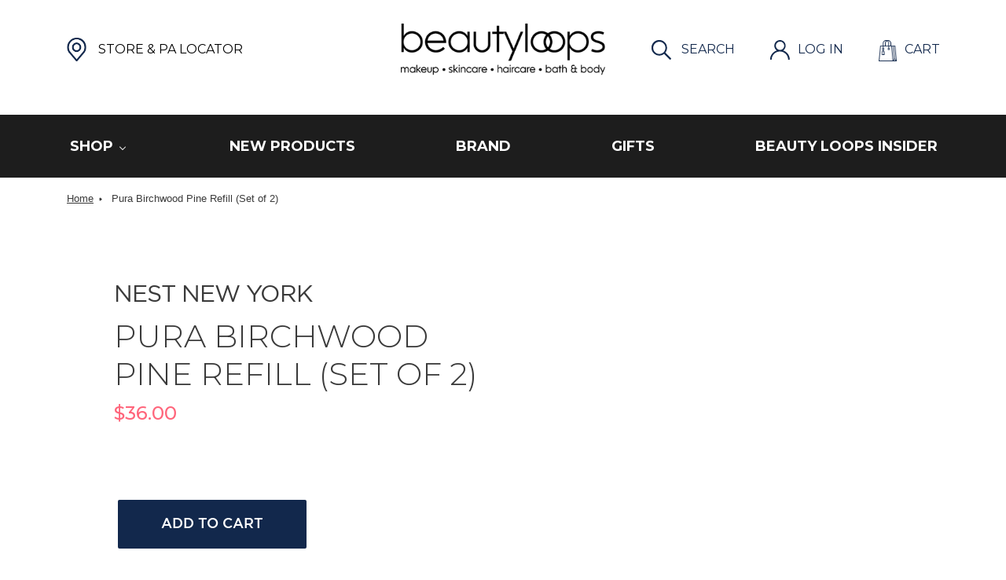

--- FILE ---
content_type: text/javascript; charset=utf-8
request_url: https://beautyloops.com/products/pura-birchwood-pine-refill-set-of-2.js
body_size: -519
content:
{"id":4820117946461,"title":"Pura Birchwood Pine Refill (Set of 2)","handle":"pura-birchwood-pine-refill-set-of-2","description":null,"published_at":"2020-11-24T19:23:55-08:00","created_at":"2020-11-24T19:23:55-08:00","vendor":"Beauty Loops","type":"","tags":["Nest New York"],"price":3600,"price_min":3600,"price_max":3600,"available":true,"price_varies":false,"compare_at_price":null,"compare_at_price_min":0,"compare_at_price_max":0,"compare_at_price_varies":false,"variants":[{"id":32941734658141,"title":"Default Title","option1":"Default Title","option2":null,"option3":null,"sku":"840732117269","requires_shipping":true,"taxable":true,"featured_image":null,"available":true,"name":"Pura Birchwood Pine Refill (Set of 2)","public_title":null,"options":["Default Title"],"price":3600,"weight":0,"compare_at_price":null,"inventory_management":"shopify","barcode":null,"requires_selling_plan":false,"selling_plan_allocations":[]}],"images":[],"featured_image":null,"options":[{"name":"Title","position":1,"values":["Default Title"]}],"url":"\/products\/pura-birchwood-pine-refill-set-of-2","requires_selling_plan":false,"selling_plan_groups":[]}

--- FILE ---
content_type: image/svg+xml
request_url: https://beautyloops.com/cdn/shop/files/plan.svg?v=1604931762
body_size: -460
content:
<svg class="icon plan-icon" version="1.1" id="Layer_1" xmlns="http://www.w3.org/2000/svg" xmlns:xlink="http://www.w3.org/1999/xlink" x="0px" y="0px"
	 viewBox="-291 384 29 25" style="enable-background:new -291 384 29 25;" xml:space="preserve">
<style type="text/css">
	.paper-plan{fill:#12284C;}
</style>
<path class="paper-plan" d="M-291,409l29-12.5l-29-12.5v9.7l20.7,2.8l-20.7,2.8V409z"/>
</svg>
